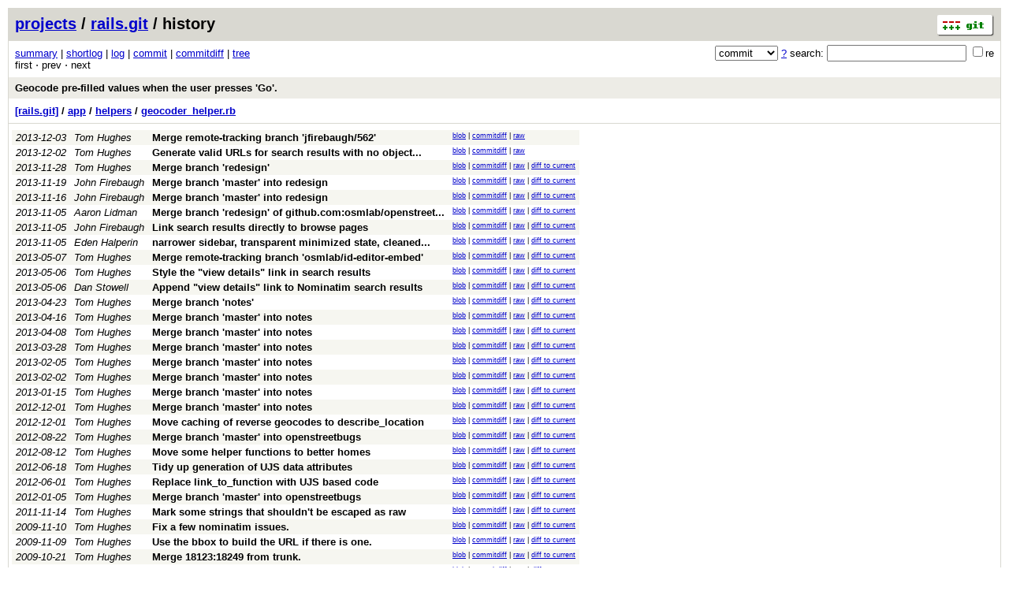

--- FILE ---
content_type: application/xhtml+xml; charset=utf-8
request_url: https://git.openstreetmap.org/rails.git/history/2dd89f2d0806b249287d19e63e4392e6d21a847b:/app/helpers/geocoder_helper.rb
body_size: 41554
content:
<?xml version="1.0" encoding="utf-8"?>
<!DOCTYPE html [
	<!ENTITY nbsp "&#xA0;">
	<!ENTITY sdot "&#x22C5;">
]>
<html xmlns="http://www.w3.org/1999/xhtml" xml:lang="en-US" lang="en-US">
<!-- git web interface version 2.39.5, (C) 2005-2006, Kay Sievers <kay.sievers@vrfy.org>, Christian Gierke -->
<!-- git core binaries version 2.39.5 -->
<head>
<meta name="generator" content="gitweb/2.39.5 git/2.39.5"/>
<meta name="robots" content="index, nofollow"/>
<title>git.openstreetmap.org Git - rails.git/history - app/helpers/geocoder_helper.rb</title>
<base href="https://git.openstreetmap.org" />
<link rel="stylesheet" type="text/css" href="/gitweb/static/gitweb.css"/>
<link rel="alternate" title="rails.git - history of app/helpers/geocoder_helper.rb - RSS feed" href="/rails.git/rss?f=app/helpers/geocoder_helper.rb" type="application/rss+xml" />
<link rel="alternate" title="rails.git - history of app/helpers/geocoder_helper.rb - RSS feed (no merges)" href="/rails.git/rss?f=app/helpers/geocoder_helper.rb;opt=--no-merges" type="application/rss+xml" />
<link rel="alternate" title="rails.git - history of app/helpers/geocoder_helper.rb - Atom feed" href="/rails.git/atom?f=app/helpers/geocoder_helper.rb" type="application/atom+xml" />
<link rel="alternate" title="rails.git - history of app/helpers/geocoder_helper.rb - Atom feed (no merges)" href="/rails.git/atom?f=app/helpers/geocoder_helper.rb;opt=--no-merges" type="application/atom+xml" />
<link rel="shortcut icon" href="/gitweb/static/git-favicon.png" type="image/png" />
</head>
<body>
<div class="page_header">
<a href="http://git-scm.com/" title="git homepage"><img alt="git" class="logo" height="27" src="/gitweb/static/git-logo.png" width="72" /></a><a href="/">projects</a> / <a href="/rails.git">rails.git</a> / history
</div>
<form method="get" action="/rails.git" enctype="multipart/form-data"><div class="search">
<input name="a" type="hidden" value="search" />
<input name="h" type="hidden" value="2dd89f2d0806b249287d19e63e4392e6d21a847b" />
<select name="st" >
<option selected="selected" value="commit">commit</option>
<option value="grep">grep</option>
<option value="author">author</option>
<option value="committer">committer</option>
<option value="pickaxe">pickaxe</option>
</select> <a href="/rails.git/search_help" title="search help">?</a> search:
<input type="text" name="s"  />
<span title="Extended regular expression"><label><input type="checkbox" name="sr" value="1" />re</label></span></div>
</form>
<div class="page_nav">
<a href="/rails.git">summary</a> | <a href="/rails.git/shortlog">shortlog</a> | <a href="/rails.git/log">log</a> | <a href="/rails.git/commit">commit</a> | <a href="/rails.git/commitdiff">commitdiff</a> | <a href="/rails.git/tree">tree</a><br/>
first &sdot; prev &sdot; next<br/>
</div>
<div class="header">
<a class="title" href="/rails.git/commit/2dd89f2d0806b249287d19e63e4392e6d21a847b">Geocode pre-filled values when the user presses &#39;Go&#39;.</a>
</div>
<div class="page_path"><a href="/rails.git/tree/2dd89f2d0806b249287d19e63e4392e6d21a847b" title="tree root">[rails.git]</a> / <a href="/rails.git/tree/2dd89f2d0806b249287d19e63e4392e6d21a847b:/app" title="app">app</a> / <a href="/rails.git/tree/2dd89f2d0806b249287d19e63e4392e6d21a847b:/app/helpers" title="app/helpers">helpers</a> / <a href="/rails.git/blob_plain/2dd89f2d0806b249287d19e63e4392e6d21a847b:/app/helpers/geocoder_helper.rb" title="app/helpers/geocoder_helper.rb">geocoder_helper.rb</a><br/></div>
<table class="history">
<tr class="dark">
<td title="12 years ago"><i>2013-12-03</i></td>
<td class="author"><a class="list" href="/rails.git/search?s=Tom+Hughes;st=author" title="Search for commits authored by Tom Hughes">Tom Hughes</a></td><td><a class="list subject" href="/rails.git/commit/691352136ab17e4a84394a5b80e758c8a1ce92a0">Merge remote-tracking branch &#39;jfirebaugh/562&#39;</a></td>
<td class="link"><a href="/rails.git/blob/691352136ab17e4a84394a5b80e758c8a1ce92a0:/app/helpers/geocoder_helper.rb">blob</a> | <a href="/rails.git/commitdiff/691352136ab17e4a84394a5b80e758c8a1ce92a0">commitdiff</a> | <a href="/rails.git/blob_plain/691352136ab17e4a84394a5b80e758c8a1ce92a0:/app/helpers/geocoder_helper.rb">raw</a></td>
</tr>
<tr class="light">
<td title="12 years ago"><i>2013-12-02</i></td>
<td class="author"><a class="list" href="/rails.git/search?s=Tom+Hughes;st=author" title="Search for commits authored by Tom Hughes">Tom Hughes</a></td><td><a class="list subject" href="/rails.git/commit/fc891d9caae886cedf864dce7e1ec7754bac6def" title="Generate valid URLs for search results with no object attached">Generate valid URLs for search results with no object... </a></td>
<td class="link"><a href="/rails.git/blob/fc891d9caae886cedf864dce7e1ec7754bac6def:/app/helpers/geocoder_helper.rb">blob</a> | <a href="/rails.git/commitdiff/fc891d9caae886cedf864dce7e1ec7754bac6def">commitdiff</a> | <a href="/rails.git/blob_plain/fc891d9caae886cedf864dce7e1ec7754bac6def:/app/helpers/geocoder_helper.rb">raw</a></td>
</tr>
<tr class="dark">
<td title="12 years ago"><i>2013-11-28</i></td>
<td class="author"><a class="list" href="/rails.git/search?s=Tom+Hughes;st=author" title="Search for commits authored by Tom Hughes">Tom Hughes</a></td><td><a class="list subject" href="/rails.git/commit/68a3df4d53c84508bf443058040379c3a18eb1a7">Merge branch &#39;redesign&#39;</a></td>
<td class="link"><a href="/rails.git/blob/68a3df4d53c84508bf443058040379c3a18eb1a7:/app/helpers/geocoder_helper.rb">blob</a> | <a href="/rails.git/commitdiff/68a3df4d53c84508bf443058040379c3a18eb1a7">commitdiff</a> | <a href="/rails.git/blob_plain/68a3df4d53c84508bf443058040379c3a18eb1a7:/app/helpers/geocoder_helper.rb">raw</a> | <a href="/rails.git/blobdiff/68a3df4d53c84508bf443058040379c3a18eb1a7..2dd89f2d0806b249287d19e63e4392e6d21a847b:/app/helpers/geocoder_helper.rb">diff to current</a></td>
</tr>
<tr class="light">
<td title="12 years ago"><i>2013-11-19</i></td>
<td class="author"><a class="list" href="/rails.git/search?s=John+Firebaugh;st=author" title="Search for commits authored by John Firebaugh">John Firebaugh</a></td><td><a class="list subject" href="/rails.git/commit/44629832dd0207d7b0f50b93f1d00b4373dd4d49">Merge branch &#39;master&#39; into redesign</a></td>
<td class="link"><a href="/rails.git/blob/44629832dd0207d7b0f50b93f1d00b4373dd4d49:/app/helpers/geocoder_helper.rb">blob</a> | <a href="/rails.git/commitdiff/44629832dd0207d7b0f50b93f1d00b4373dd4d49">commitdiff</a> | <a href="/rails.git/blob_plain/44629832dd0207d7b0f50b93f1d00b4373dd4d49:/app/helpers/geocoder_helper.rb">raw</a> | <a href="/rails.git/blobdiff/44629832dd0207d7b0f50b93f1d00b4373dd4d49..2dd89f2d0806b249287d19e63e4392e6d21a847b:/app/helpers/geocoder_helper.rb">diff to current</a></td>
</tr>
<tr class="dark">
<td title="12 years ago"><i>2013-11-16</i></td>
<td class="author"><a class="list" href="/rails.git/search?s=John+Firebaugh;st=author" title="Search for commits authored by John Firebaugh">John Firebaugh</a></td><td><a class="list subject" href="/rails.git/commit/2b4f8e92c969a5508b73ae7af45811a118fda6b1">Merge branch &#39;master&#39; into redesign</a></td>
<td class="link"><a href="/rails.git/blob/2b4f8e92c969a5508b73ae7af45811a118fda6b1:/app/helpers/geocoder_helper.rb">blob</a> | <a href="/rails.git/commitdiff/2b4f8e92c969a5508b73ae7af45811a118fda6b1">commitdiff</a> | <a href="/rails.git/blob_plain/2b4f8e92c969a5508b73ae7af45811a118fda6b1:/app/helpers/geocoder_helper.rb">raw</a> | <a href="/rails.git/blobdiff/2b4f8e92c969a5508b73ae7af45811a118fda6b1..2dd89f2d0806b249287d19e63e4392e6d21a847b:/app/helpers/geocoder_helper.rb">diff to current</a></td>
</tr>
<tr class="light">
<td title="12 years ago"><i>2013-11-05</i></td>
<td class="author"><a class="list" href="/rails.git/search?s=Aaron+Lidman;st=author" title="Search for commits authored by Aaron Lidman">Aaron Lidman</a></td><td><a class="list subject" href="/rails.git/commit/bc27347b8f8333b65962b8c00f76dc99a1095a8a" title="Merge branch 'redesign' of github.com:osmlab/openstreetmap-website into redesign">Merge branch &#39;redesign&#39; of github.com:osmlab/openstreet... </a></td>
<td class="link"><a href="/rails.git/blob/bc27347b8f8333b65962b8c00f76dc99a1095a8a:/app/helpers/geocoder_helper.rb">blob</a> | <a href="/rails.git/commitdiff/bc27347b8f8333b65962b8c00f76dc99a1095a8a">commitdiff</a> | <a href="/rails.git/blob_plain/bc27347b8f8333b65962b8c00f76dc99a1095a8a:/app/helpers/geocoder_helper.rb">raw</a> | <a href="/rails.git/blobdiff/bc27347b8f8333b65962b8c00f76dc99a1095a8a..2dd89f2d0806b249287d19e63e4392e6d21a847b:/app/helpers/geocoder_helper.rb">diff to current</a></td>
</tr>
<tr class="dark">
<td title="12 years ago"><i>2013-11-05</i></td>
<td class="author"><a class="list" href="/rails.git/search?s=John+Firebaugh;st=author" title="Search for commits authored by John Firebaugh">John Firebaugh</a></td><td><a class="list subject" href="/rails.git/commit/ee9642a28b5e412db8ffff940b3097dbefb458e6">Link search results directly to browse pages</a></td>
<td class="link"><a href="/rails.git/blob/ee9642a28b5e412db8ffff940b3097dbefb458e6:/app/helpers/geocoder_helper.rb">blob</a> | <a href="/rails.git/commitdiff/ee9642a28b5e412db8ffff940b3097dbefb458e6">commitdiff</a> | <a href="/rails.git/blob_plain/ee9642a28b5e412db8ffff940b3097dbefb458e6:/app/helpers/geocoder_helper.rb">raw</a> | <a href="/rails.git/blobdiff/ee9642a28b5e412db8ffff940b3097dbefb458e6..2dd89f2d0806b249287d19e63e4392e6d21a847b:/app/helpers/geocoder_helper.rb">diff to current</a></td>
</tr>
<tr class="light">
<td title="12 years ago"><i>2013-11-05</i></td>
<td class="author"><a class="list" href="/rails.git/search?s=Eden+Halperin;st=author" title="Search for commits authored by Eden Halperin">Eden Halperin</a></td><td><a class="list subject" href="/rails.git/commit/080236a2422c343842ad549c144108b7c51dff84" title="narrower sidebar, transparent minimized state, cleaned up search results">narrower sidebar, transparent minimized state, cleaned... </a></td>
<td class="link"><a href="/rails.git/blob/080236a2422c343842ad549c144108b7c51dff84:/app/helpers/geocoder_helper.rb">blob</a> | <a href="/rails.git/commitdiff/080236a2422c343842ad549c144108b7c51dff84">commitdiff</a> | <a href="/rails.git/blob_plain/080236a2422c343842ad549c144108b7c51dff84:/app/helpers/geocoder_helper.rb">raw</a> | <a href="/rails.git/blobdiff/080236a2422c343842ad549c144108b7c51dff84..2dd89f2d0806b249287d19e63e4392e6d21a847b:/app/helpers/geocoder_helper.rb">diff to current</a></td>
</tr>
<tr class="dark">
<td title="12 years ago"><i>2013-05-07</i></td>
<td class="author"><a class="list" href="/rails.git/search?s=Tom+Hughes;st=author" title="Search for commits authored by Tom Hughes">Tom Hughes</a></td><td><a class="list subject" href="/rails.git/commit/1779347849622ade2abf4926a2db867d69f72033">Merge remote-tracking branch &#39;osmlab/id-editor-embed&#39;</a></td>
<td class="link"><a href="/rails.git/blob/1779347849622ade2abf4926a2db867d69f72033:/app/helpers/geocoder_helper.rb">blob</a> | <a href="/rails.git/commitdiff/1779347849622ade2abf4926a2db867d69f72033">commitdiff</a> | <a href="/rails.git/blob_plain/1779347849622ade2abf4926a2db867d69f72033:/app/helpers/geocoder_helper.rb">raw</a> | <a href="/rails.git/blobdiff/1779347849622ade2abf4926a2db867d69f72033..2dd89f2d0806b249287d19e63e4392e6d21a847b:/app/helpers/geocoder_helper.rb">diff to current</a></td>
</tr>
<tr class="light">
<td title="12 years ago"><i>2013-05-06</i></td>
<td class="author"><a class="list" href="/rails.git/search?s=Tom+Hughes;st=author" title="Search for commits authored by Tom Hughes">Tom Hughes</a></td><td><a class="list subject" href="/rails.git/commit/8bb7cdb75a050a436c4669b813e21a4594a16d72">Style the &quot;view details&quot; link in search results</a></td>
<td class="link"><a href="/rails.git/blob/8bb7cdb75a050a436c4669b813e21a4594a16d72:/app/helpers/geocoder_helper.rb">blob</a> | <a href="/rails.git/commitdiff/8bb7cdb75a050a436c4669b813e21a4594a16d72">commitdiff</a> | <a href="/rails.git/blob_plain/8bb7cdb75a050a436c4669b813e21a4594a16d72:/app/helpers/geocoder_helper.rb">raw</a> | <a href="/rails.git/blobdiff/8bb7cdb75a050a436c4669b813e21a4594a16d72..2dd89f2d0806b249287d19e63e4392e6d21a847b:/app/helpers/geocoder_helper.rb">diff to current</a></td>
</tr>
<tr class="dark">
<td title="12 years ago"><i>2013-05-06</i></td>
<td class="author"><a class="list" href="/rails.git/search?s=Dan+Stowell;st=author" title="Search for commits authored by Dan Stowell">Dan Stowell</a></td><td><a class="list subject" href="/rails.git/commit/887f456209e1ed26016acaed51a8ffd1f6593f91">Append &quot;view details&quot; link to Nominatim search results</a></td>
<td class="link"><a href="/rails.git/blob/887f456209e1ed26016acaed51a8ffd1f6593f91:/app/helpers/geocoder_helper.rb">blob</a> | <a href="/rails.git/commitdiff/887f456209e1ed26016acaed51a8ffd1f6593f91">commitdiff</a> | <a href="/rails.git/blob_plain/887f456209e1ed26016acaed51a8ffd1f6593f91:/app/helpers/geocoder_helper.rb">raw</a> | <a href="/rails.git/blobdiff/887f456209e1ed26016acaed51a8ffd1f6593f91..2dd89f2d0806b249287d19e63e4392e6d21a847b:/app/helpers/geocoder_helper.rb">diff to current</a></td>
</tr>
<tr class="light">
<td title="12 years ago"><i>2013-04-23</i></td>
<td class="author"><a class="list" href="/rails.git/search?s=Tom+Hughes;st=author" title="Search for commits authored by Tom Hughes">Tom Hughes</a></td><td><a class="list subject" href="/rails.git/commit/0c8ad2f86edefed72052b402742cadedb0d674d9">Merge branch &#39;notes&#39;</a></td>
<td class="link"><a href="/rails.git/blob/0c8ad2f86edefed72052b402742cadedb0d674d9:/app/helpers/geocoder_helper.rb">blob</a> | <a href="/rails.git/commitdiff/0c8ad2f86edefed72052b402742cadedb0d674d9">commitdiff</a> | <a href="/rails.git/blob_plain/0c8ad2f86edefed72052b402742cadedb0d674d9:/app/helpers/geocoder_helper.rb">raw</a> | <a href="/rails.git/blobdiff/0c8ad2f86edefed72052b402742cadedb0d674d9..2dd89f2d0806b249287d19e63e4392e6d21a847b:/app/helpers/geocoder_helper.rb">diff to current</a></td>
</tr>
<tr class="dark">
<td title="12 years ago"><i>2013-04-16</i></td>
<td class="author"><a class="list" href="/rails.git/search?s=Tom+Hughes;st=author" title="Search for commits authored by Tom Hughes">Tom Hughes</a></td><td><a class="list subject" href="/rails.git/commit/52611a5bfa69165179bd871b925b5f8b14942e2e">Merge branch &#39;master&#39; into notes</a></td>
<td class="link"><a href="/rails.git/blob/52611a5bfa69165179bd871b925b5f8b14942e2e:/app/helpers/geocoder_helper.rb">blob</a> | <a href="/rails.git/commitdiff/52611a5bfa69165179bd871b925b5f8b14942e2e">commitdiff</a> | <a href="/rails.git/blob_plain/52611a5bfa69165179bd871b925b5f8b14942e2e:/app/helpers/geocoder_helper.rb">raw</a> | <a href="/rails.git/blobdiff/52611a5bfa69165179bd871b925b5f8b14942e2e..2dd89f2d0806b249287d19e63e4392e6d21a847b:/app/helpers/geocoder_helper.rb">diff to current</a></td>
</tr>
<tr class="light">
<td title="12 years ago"><i>2013-04-08</i></td>
<td class="author"><a class="list" href="/rails.git/search?s=Tom+Hughes;st=author" title="Search for commits authored by Tom Hughes">Tom Hughes</a></td><td><a class="list subject" href="/rails.git/commit/7f598ab412674ce5a78da98c54aa2fe2e4a05792">Merge branch &#39;master&#39; into notes</a></td>
<td class="link"><a href="/rails.git/blob/7f598ab412674ce5a78da98c54aa2fe2e4a05792:/app/helpers/geocoder_helper.rb">blob</a> | <a href="/rails.git/commitdiff/7f598ab412674ce5a78da98c54aa2fe2e4a05792">commitdiff</a> | <a href="/rails.git/blob_plain/7f598ab412674ce5a78da98c54aa2fe2e4a05792:/app/helpers/geocoder_helper.rb">raw</a> | <a href="/rails.git/blobdiff/7f598ab412674ce5a78da98c54aa2fe2e4a05792..2dd89f2d0806b249287d19e63e4392e6d21a847b:/app/helpers/geocoder_helper.rb">diff to current</a></td>
</tr>
<tr class="dark">
<td title="12 years ago"><i>2013-03-28</i></td>
<td class="author"><a class="list" href="/rails.git/search?s=Tom+Hughes;st=author" title="Search for commits authored by Tom Hughes">Tom Hughes</a></td><td><a class="list subject" href="/rails.git/commit/898cc828dd1f1167f85abbf35c8e3f0ed640ac1e">Merge branch &#39;master&#39; into notes</a></td>
<td class="link"><a href="/rails.git/blob/898cc828dd1f1167f85abbf35c8e3f0ed640ac1e:/app/helpers/geocoder_helper.rb">blob</a> | <a href="/rails.git/commitdiff/898cc828dd1f1167f85abbf35c8e3f0ed640ac1e">commitdiff</a> | <a href="/rails.git/blob_plain/898cc828dd1f1167f85abbf35c8e3f0ed640ac1e:/app/helpers/geocoder_helper.rb">raw</a> | <a href="/rails.git/blobdiff/898cc828dd1f1167f85abbf35c8e3f0ed640ac1e..2dd89f2d0806b249287d19e63e4392e6d21a847b:/app/helpers/geocoder_helper.rb">diff to current</a></td>
</tr>
<tr class="light">
<td title="12 years ago"><i>2013-02-05</i></td>
<td class="author"><a class="list" href="/rails.git/search?s=Tom+Hughes;st=author" title="Search for commits authored by Tom Hughes">Tom Hughes</a></td><td><a class="list subject" href="/rails.git/commit/8090e086daad67eac711ad6fd6a5eba6f28d44fd">Merge branch &#39;master&#39; into notes</a></td>
<td class="link"><a href="/rails.git/blob/8090e086daad67eac711ad6fd6a5eba6f28d44fd:/app/helpers/geocoder_helper.rb">blob</a> | <a href="/rails.git/commitdiff/8090e086daad67eac711ad6fd6a5eba6f28d44fd">commitdiff</a> | <a href="/rails.git/blob_plain/8090e086daad67eac711ad6fd6a5eba6f28d44fd:/app/helpers/geocoder_helper.rb">raw</a> | <a href="/rails.git/blobdiff/8090e086daad67eac711ad6fd6a5eba6f28d44fd..2dd89f2d0806b249287d19e63e4392e6d21a847b:/app/helpers/geocoder_helper.rb">diff to current</a></td>
</tr>
<tr class="dark">
<td title="12 years ago"><i>2013-02-02</i></td>
<td class="author"><a class="list" href="/rails.git/search?s=Tom+Hughes;st=author" title="Search for commits authored by Tom Hughes">Tom Hughes</a></td><td><a class="list subject" href="/rails.git/commit/56db9ca2b7e2475cd8025630049fb4a4b824f2d9">Merge branch &#39;master&#39; into notes</a></td>
<td class="link"><a href="/rails.git/blob/56db9ca2b7e2475cd8025630049fb4a4b824f2d9:/app/helpers/geocoder_helper.rb">blob</a> | <a href="/rails.git/commitdiff/56db9ca2b7e2475cd8025630049fb4a4b824f2d9">commitdiff</a> | <a href="/rails.git/blob_plain/56db9ca2b7e2475cd8025630049fb4a4b824f2d9:/app/helpers/geocoder_helper.rb">raw</a> | <a href="/rails.git/blobdiff/56db9ca2b7e2475cd8025630049fb4a4b824f2d9..2dd89f2d0806b249287d19e63e4392e6d21a847b:/app/helpers/geocoder_helper.rb">diff to current</a></td>
</tr>
<tr class="light">
<td title="13 years ago"><i>2013-01-15</i></td>
<td class="author"><a class="list" href="/rails.git/search?s=Tom+Hughes;st=author" title="Search for commits authored by Tom Hughes">Tom Hughes</a></td><td><a class="list subject" href="/rails.git/commit/3d7eb387a7c3573f1a1d17df00adcaa1fb9b9fa5">Merge branch &#39;master&#39; into notes</a></td>
<td class="link"><a href="/rails.git/blob/3d7eb387a7c3573f1a1d17df00adcaa1fb9b9fa5:/app/helpers/geocoder_helper.rb">blob</a> | <a href="/rails.git/commitdiff/3d7eb387a7c3573f1a1d17df00adcaa1fb9b9fa5">commitdiff</a> | <a href="/rails.git/blob_plain/3d7eb387a7c3573f1a1d17df00adcaa1fb9b9fa5:/app/helpers/geocoder_helper.rb">raw</a> | <a href="/rails.git/blobdiff/3d7eb387a7c3573f1a1d17df00adcaa1fb9b9fa5..2dd89f2d0806b249287d19e63e4392e6d21a847b:/app/helpers/geocoder_helper.rb">diff to current</a></td>
</tr>
<tr class="dark">
<td title="13 years ago"><i>2012-12-01</i></td>
<td class="author"><a class="list" href="/rails.git/search?s=Tom+Hughes;st=author" title="Search for commits authored by Tom Hughes">Tom Hughes</a></td><td><a class="list subject" href="/rails.git/commit/78f608b114c05f1147936a57b930831e28000c1a">Merge branch &#39;master&#39; into notes</a></td>
<td class="link"><a href="/rails.git/blob/78f608b114c05f1147936a57b930831e28000c1a:/app/helpers/geocoder_helper.rb">blob</a> | <a href="/rails.git/commitdiff/78f608b114c05f1147936a57b930831e28000c1a">commitdiff</a> | <a href="/rails.git/blob_plain/78f608b114c05f1147936a57b930831e28000c1a:/app/helpers/geocoder_helper.rb">raw</a> | <a href="/rails.git/blobdiff/78f608b114c05f1147936a57b930831e28000c1a..2dd89f2d0806b249287d19e63e4392e6d21a847b:/app/helpers/geocoder_helper.rb">diff to current</a></td>
</tr>
<tr class="light">
<td title="13 years ago"><i>2012-12-01</i></td>
<td class="author"><a class="list" href="/rails.git/search?s=Tom+Hughes;st=author" title="Search for commits authored by Tom Hughes">Tom Hughes</a></td><td><a class="list subject" href="/rails.git/commit/5fe5777a58751e3626f645d57dafb0dd854586ec">Move caching of reverse geocodes to describe_location</a></td>
<td class="link"><a href="/rails.git/blob/5fe5777a58751e3626f645d57dafb0dd854586ec:/app/helpers/geocoder_helper.rb">blob</a> | <a href="/rails.git/commitdiff/5fe5777a58751e3626f645d57dafb0dd854586ec">commitdiff</a> | <a href="/rails.git/blob_plain/5fe5777a58751e3626f645d57dafb0dd854586ec:/app/helpers/geocoder_helper.rb">raw</a> | <a href="/rails.git/blobdiff/5fe5777a58751e3626f645d57dafb0dd854586ec..2dd89f2d0806b249287d19e63e4392e6d21a847b:/app/helpers/geocoder_helper.rb">diff to current</a></td>
</tr>
<tr class="dark">
<td title="13 years ago"><i>2012-08-22</i></td>
<td class="author"><a class="list" href="/rails.git/search?s=Tom+Hughes;st=author" title="Search for commits authored by Tom Hughes">Tom Hughes</a></td><td><a class="list subject" href="/rails.git/commit/0d3a9ed9cb47ce3b89ea9eaffbb589f9a9ff6d22">Merge branch &#39;master&#39; into openstreetbugs</a></td>
<td class="link"><a href="/rails.git/blob/0d3a9ed9cb47ce3b89ea9eaffbb589f9a9ff6d22:/app/helpers/geocoder_helper.rb">blob</a> | <a href="/rails.git/commitdiff/0d3a9ed9cb47ce3b89ea9eaffbb589f9a9ff6d22">commitdiff</a> | <a href="/rails.git/blob_plain/0d3a9ed9cb47ce3b89ea9eaffbb589f9a9ff6d22:/app/helpers/geocoder_helper.rb">raw</a> | <a href="/rails.git/blobdiff/0d3a9ed9cb47ce3b89ea9eaffbb589f9a9ff6d22..2dd89f2d0806b249287d19e63e4392e6d21a847b:/app/helpers/geocoder_helper.rb">diff to current</a></td>
</tr>
<tr class="light">
<td title="13 years ago"><i>2012-08-12</i></td>
<td class="author"><a class="list" href="/rails.git/search?s=Tom+Hughes;st=author" title="Search for commits authored by Tom Hughes">Tom Hughes</a></td><td><a class="list subject" href="/rails.git/commit/fe8d5c05731841436657b0bef359575fc4b2fe51">Move some helper functions to better homes</a></td>
<td class="link"><a href="/rails.git/blob/fe8d5c05731841436657b0bef359575fc4b2fe51:/app/helpers/geocoder_helper.rb">blob</a> | <a href="/rails.git/commitdiff/fe8d5c05731841436657b0bef359575fc4b2fe51">commitdiff</a> | <a href="/rails.git/blob_plain/fe8d5c05731841436657b0bef359575fc4b2fe51:/app/helpers/geocoder_helper.rb">raw</a> | <a href="/rails.git/blobdiff/fe8d5c05731841436657b0bef359575fc4b2fe51..2dd89f2d0806b249287d19e63e4392e6d21a847b:/app/helpers/geocoder_helper.rb">diff to current</a></td>
</tr>
<tr class="dark">
<td title="13 years ago"><i>2012-06-18</i></td>
<td class="author"><a class="list" href="/rails.git/search?s=Tom+Hughes;st=author" title="Search for commits authored by Tom Hughes">Tom Hughes</a></td><td><a class="list subject" href="/rails.git/commit/344c5534ee328243ce8f5787e0ef6c3dcbf87b15">Tidy up generation of UJS data attributes</a></td>
<td class="link"><a href="/rails.git/blob/344c5534ee328243ce8f5787e0ef6c3dcbf87b15:/app/helpers/geocoder_helper.rb">blob</a> | <a href="/rails.git/commitdiff/344c5534ee328243ce8f5787e0ef6c3dcbf87b15">commitdiff</a> | <a href="/rails.git/blob_plain/344c5534ee328243ce8f5787e0ef6c3dcbf87b15:/app/helpers/geocoder_helper.rb">raw</a> | <a href="/rails.git/blobdiff/344c5534ee328243ce8f5787e0ef6c3dcbf87b15..2dd89f2d0806b249287d19e63e4392e6d21a847b:/app/helpers/geocoder_helper.rb">diff to current</a></td>
</tr>
<tr class="light">
<td title="13 years ago"><i>2012-06-01</i></td>
<td class="author"><a class="list" href="/rails.git/search?s=Tom+Hughes;st=author" title="Search for commits authored by Tom Hughes">Tom Hughes</a></td><td><a class="list subject" href="/rails.git/commit/490226ad6d28cf9eff1fc78c7c69bef750321614">Replace link_to_function with UJS based code</a></td>
<td class="link"><a href="/rails.git/blob/490226ad6d28cf9eff1fc78c7c69bef750321614:/app/helpers/geocoder_helper.rb">blob</a> | <a href="/rails.git/commitdiff/490226ad6d28cf9eff1fc78c7c69bef750321614">commitdiff</a> | <a href="/rails.git/blob_plain/490226ad6d28cf9eff1fc78c7c69bef750321614:/app/helpers/geocoder_helper.rb">raw</a> | <a href="/rails.git/blobdiff/490226ad6d28cf9eff1fc78c7c69bef750321614..2dd89f2d0806b249287d19e63e4392e6d21a847b:/app/helpers/geocoder_helper.rb">diff to current</a></td>
</tr>
<tr class="dark">
<td title="14 years ago"><i>2012-01-05</i></td>
<td class="author"><a class="list" href="/rails.git/search?s=Tom+Hughes;st=author" title="Search for commits authored by Tom Hughes">Tom Hughes</a></td><td><a class="list subject" href="/rails.git/commit/52e5fa6ad78f375cec5a207a123a4aa3939c8ddf">Merge branch &#39;master&#39; into openstreetbugs</a></td>
<td class="link"><a href="/rails.git/blob/52e5fa6ad78f375cec5a207a123a4aa3939c8ddf:/app/helpers/geocoder_helper.rb">blob</a> | <a href="/rails.git/commitdiff/52e5fa6ad78f375cec5a207a123a4aa3939c8ddf">commitdiff</a> | <a href="/rails.git/blob_plain/52e5fa6ad78f375cec5a207a123a4aa3939c8ddf:/app/helpers/geocoder_helper.rb">raw</a> | <a href="/rails.git/blobdiff/52e5fa6ad78f375cec5a207a123a4aa3939c8ddf..2dd89f2d0806b249287d19e63e4392e6d21a847b:/app/helpers/geocoder_helper.rb">diff to current</a></td>
</tr>
<tr class="light">
<td title="14 years ago"><i>2011-11-14</i></td>
<td class="author"><a class="list" href="/rails.git/search?s=Tom+Hughes;st=author" title="Search for commits authored by Tom Hughes">Tom Hughes</a></td><td><a class="list subject" href="/rails.git/commit/22594361d5abd2a6ee18e290058d9d39d7d761ec">Mark some strings that shouldn&#39;t be escaped as raw</a></td>
<td class="link"><a href="/rails.git/blob/22594361d5abd2a6ee18e290058d9d39d7d761ec:/app/helpers/geocoder_helper.rb">blob</a> | <a href="/rails.git/commitdiff/22594361d5abd2a6ee18e290058d9d39d7d761ec">commitdiff</a> | <a href="/rails.git/blob_plain/22594361d5abd2a6ee18e290058d9d39d7d761ec:/app/helpers/geocoder_helper.rb">raw</a> | <a href="/rails.git/blobdiff/22594361d5abd2a6ee18e290058d9d39d7d761ec..2dd89f2d0806b249287d19e63e4392e6d21a847b:/app/helpers/geocoder_helper.rb">diff to current</a></td>
</tr>
<tr class="dark">
<td title="16 years ago"><i>2009-11-10</i></td>
<td class="author"><a class="list" href="/rails.git/search?s=Tom+Hughes;st=author" title="Search for commits authored by Tom Hughes">Tom Hughes</a></td><td><a class="list subject" href="/rails.git/commit/7dd06b4f88ff97c6942210b89cea9f96a39feaca">Fix a few nominatim issues.</a></td>
<td class="link"><a href="/rails.git/blob/7dd06b4f88ff97c6942210b89cea9f96a39feaca:/app/helpers/geocoder_helper.rb">blob</a> | <a href="/rails.git/commitdiff/7dd06b4f88ff97c6942210b89cea9f96a39feaca">commitdiff</a> | <a href="/rails.git/blob_plain/7dd06b4f88ff97c6942210b89cea9f96a39feaca:/app/helpers/geocoder_helper.rb">raw</a> | <a href="/rails.git/blobdiff/7dd06b4f88ff97c6942210b89cea9f96a39feaca..2dd89f2d0806b249287d19e63e4392e6d21a847b:/app/helpers/geocoder_helper.rb">diff to current</a></td>
</tr>
<tr class="light">
<td title="16 years ago"><i>2009-11-09</i></td>
<td class="author"><a class="list" href="/rails.git/search?s=Tom+Hughes;st=author" title="Search for commits authored by Tom Hughes">Tom Hughes</a></td><td><a class="list subject" href="/rails.git/commit/daf8c801614f0bcc538ab76c16e6d23bcbdec77a">Use the bbox to build the URL if there is one.</a></td>
<td class="link"><a href="/rails.git/blob/daf8c801614f0bcc538ab76c16e6d23bcbdec77a:/app/helpers/geocoder_helper.rb">blob</a> | <a href="/rails.git/commitdiff/daf8c801614f0bcc538ab76c16e6d23bcbdec77a">commitdiff</a> | <a href="/rails.git/blob_plain/daf8c801614f0bcc538ab76c16e6d23bcbdec77a:/app/helpers/geocoder_helper.rb">raw</a> | <a href="/rails.git/blobdiff/daf8c801614f0bcc538ab76c16e6d23bcbdec77a..2dd89f2d0806b249287d19e63e4392e6d21a847b:/app/helpers/geocoder_helper.rb">diff to current</a></td>
</tr>
<tr class="dark">
<td title="16 years ago"><i>2009-10-21</i></td>
<td class="author"><a class="list" href="/rails.git/search?s=Tom+Hughes;st=author" title="Search for commits authored by Tom Hughes">Tom Hughes</a></td><td><a class="list subject" href="/rails.git/commit/0166abe88a2c082500f208d6f6be1343e6d0bedd">Merge 18123:18249 from trunk.</a></td>
<td class="link"><a href="/rails.git/blob/0166abe88a2c082500f208d6f6be1343e6d0bedd:/app/helpers/geocoder_helper.rb">blob</a> | <a href="/rails.git/commitdiff/0166abe88a2c082500f208d6f6be1343e6d0bedd">commitdiff</a> | <a href="/rails.git/blob_plain/0166abe88a2c082500f208d6f6be1343e6d0bedd:/app/helpers/geocoder_helper.rb">raw</a> | <a href="/rails.git/blobdiff/0166abe88a2c082500f208d6f6be1343e6d0bedd..2dd89f2d0806b249287d19e63e4392e6d21a847b:/app/helpers/geocoder_helper.rb">diff to current</a></td>
</tr>
<tr class="light">
<td title="16 years ago"><i>2009-10-15</i></td>
<td class="author"><a class="list" href="/rails.git/search?s=Tom+Hughes;st=author" title="Search for commits authored by Tom Hughes">Tom Hughes</a></td><td><a class="list subject" href="/rails.git/commit/17e07539629ee8a1fdb5bebbb4c287720905066e" title="Use bounding box information to zoom to search results when possible.">Use bounding box information to zoom to search results... </a></td>
<td class="link"><a href="/rails.git/blob/17e07539629ee8a1fdb5bebbb4c287720905066e:/app/helpers/geocoder_helper.rb">blob</a> | <a href="/rails.git/commitdiff/17e07539629ee8a1fdb5bebbb4c287720905066e">commitdiff</a> | <a href="/rails.git/blob_plain/17e07539629ee8a1fdb5bebbb4c287720905066e:/app/helpers/geocoder_helper.rb">raw</a> | <a href="/rails.git/blobdiff/17e07539629ee8a1fdb5bebbb4c287720905066e..2dd89f2d0806b249287d19e63e4392e6d21a847b:/app/helpers/geocoder_helper.rb">diff to current</a></td>
</tr>
<tr class="dark">
<td title="16 years ago"><i>2009-10-13</i></td>
<td class="author"><a class="list" href="/rails.git/search?s=Tom+Hughes;st=author" title="Search for commits authored by Tom Hughes">Tom Hughes</a></td><td><a class="list subject" href="/rails.git/commit/3244635aa11878135a014cf2c9ec9177f8e9d0ba">Merge 17130 from trunk.</a></td>
<td class="link"><a href="/rails.git/blob/3244635aa11878135a014cf2c9ec9177f8e9d0ba:/app/helpers/geocoder_helper.rb">blob</a> | <a href="/rails.git/commitdiff/3244635aa11878135a014cf2c9ec9177f8e9d0ba">commitdiff</a> | <a href="/rails.git/blob_plain/3244635aa11878135a014cf2c9ec9177f8e9d0ba:/app/helpers/geocoder_helper.rb">raw</a> | <a href="/rails.git/blobdiff/3244635aa11878135a014cf2c9ec9177f8e9d0ba..2dd89f2d0806b249287d19e63e4392e6d21a847b:/app/helpers/geocoder_helper.rb">diff to current</a></td>
</tr>
<tr class="light">
<td title="16 years ago"><i>2009-10-13</i></td>
<td class="author"><a class="list" href="/rails.git/search?s=Tom+Hughes;st=author" title="Search for commits authored by Tom Hughes">Tom Hughes</a></td><td><a class="list subject" href="/rails.git/commit/eb0f9ff63d5ad5d91ea941420e094dd2980df094">Merged 17073:17076 from trunk.</a></td>
<td class="link"><a href="/rails.git/blob/eb0f9ff63d5ad5d91ea941420e094dd2980df094:/app/helpers/geocoder_helper.rb">blob</a> | <a href="/rails.git/commitdiff/eb0f9ff63d5ad5d91ea941420e094dd2980df094">commitdiff</a> | <a href="/rails.git/blob_plain/eb0f9ff63d5ad5d91ea941420e094dd2980df094:/app/helpers/geocoder_helper.rb">raw</a> | <a href="/rails.git/blobdiff/eb0f9ff63d5ad5d91ea941420e094dd2980df094..2dd89f2d0806b249287d19e63e4392e6d21a847b:/app/helpers/geocoder_helper.rb">diff to current</a></td>
</tr>
<tr class="dark">
<td title="16 years ago"><i>2009-10-13</i></td>
<td class="author"><a class="list" href="/rails.git/search?s=Tom+Hughes;st=author" title="Search for commits authored by Tom Hughes">Tom Hughes</a></td><td><a class="list subject" href="/rails.git/commit/7b384f03ab1d34fd3ebcc5ae3add25b3b5591e2e">Merged 17047 from trunk.</a></td>
<td class="link"><a href="/rails.git/blob/7b384f03ab1d34fd3ebcc5ae3add25b3b5591e2e:/app/helpers/geocoder_helper.rb">blob</a> | <a href="/rails.git/commitdiff/7b384f03ab1d34fd3ebcc5ae3add25b3b5591e2e">commitdiff</a> | <a href="/rails.git/blob_plain/7b384f03ab1d34fd3ebcc5ae3add25b3b5591e2e:/app/helpers/geocoder_helper.rb">raw</a> | <a href="/rails.git/blobdiff/7b384f03ab1d34fd3ebcc5ae3add25b3b5591e2e..2dd89f2d0806b249287d19e63e4392e6d21a847b:/app/helpers/geocoder_helper.rb">diff to current</a></td>
</tr>
<tr class="light">
<td title="16 years ago"><i>2009-10-13</i></td>
<td class="author"><a class="list" href="/rails.git/search?s=Tom+Hughes;st=author" title="Search for commits authored by Tom Hughes">Tom Hughes</a></td><td><a class="list subject" href="/rails.git/commit/20a861392e1ee7970da5d95b546aa8551faaf27b">Merge 17067 from trunk.</a></td>
<td class="link"><a href="/rails.git/blob/20a861392e1ee7970da5d95b546aa8551faaf27b:/app/helpers/geocoder_helper.rb">blob</a> | <a href="/rails.git/commitdiff/20a861392e1ee7970da5d95b546aa8551faaf27b">commitdiff</a> | <a href="/rails.git/blob_plain/20a861392e1ee7970da5d95b546aa8551faaf27b:/app/helpers/geocoder_helper.rb">raw</a> | <a href="/rails.git/blobdiff/20a861392e1ee7970da5d95b546aa8551faaf27b..2dd89f2d0806b249287d19e63e4392e6d21a847b:/app/helpers/geocoder_helper.rb">diff to current</a></td>
</tr>
<tr class="dark">
<td title="16 years ago"><i>2009-10-13</i></td>
<td class="author"><a class="list" href="/rails.git/search?s=Tom+Hughes;st=author" title="Search for commits authored by Tom Hughes">Tom Hughes</a></td><td><a class="list subject" href="/rails.git/commit/ef40b61ff40881966ae4280cfdcb9f92965e9d10">Merged 17256:18123 from trunk.</a></td>
<td class="link"><a href="/rails.git/blob/ef40b61ff40881966ae4280cfdcb9f92965e9d10:/app/helpers/geocoder_helper.rb">blob</a> | <a href="/rails.git/commitdiff/ef40b61ff40881966ae4280cfdcb9f92965e9d10">commitdiff</a> | <a href="/rails.git/blob_plain/ef40b61ff40881966ae4280cfdcb9f92965e9d10:/app/helpers/geocoder_helper.rb">raw</a> | <a href="/rails.git/blobdiff/ef40b61ff40881966ae4280cfdcb9f92965e9d10..2dd89f2d0806b249287d19e63e4392e6d21a847b:/app/helpers/geocoder_helper.rb">diff to current</a></td>
</tr>
<tr class="light">
<td title="16 years ago"><i>2009-09-29</i></td>
<td class="author"><a class="list" href="/rails.git/search?s=Andy+Allan;st=author" title="Search for commits authored by Andy Allan">Andy Allan</a></td><td><a class="list subject" href="/rails.git/commit/5d07b6d76c9488334608d3db57c5bc79bb6d177d" title="Merge r17285 from the oauth branch - allow flash access to set headers, even when... ">Merge r17285 from the oauth branch - allow flash access... </a></td>
<td class="link"><a href="/rails.git/blob/5d07b6d76c9488334608d3db57c5bc79bb6d177d:/app/helpers/geocoder_helper.rb">blob</a> | <a href="/rails.git/commitdiff/5d07b6d76c9488334608d3db57c5bc79bb6d177d">commitdiff</a> | <a href="/rails.git/blob_plain/5d07b6d76c9488334608d3db57c5bc79bb6d177d:/app/helpers/geocoder_helper.rb">raw</a> | <a href="/rails.git/blobdiff/5d07b6d76c9488334608d3db57c5bc79bb6d177d..2dd89f2d0806b249287d19e63e4392e6d21a847b:/app/helpers/geocoder_helper.rb">diff to current</a></td>
</tr>
<tr class="dark">
<td title="16 years ago"><i>2009-09-22</i></td>
<td class="author"><a class="list" href="/rails.git/search?s=Tom+Hughes;st=author" title="Search for commits authored by Tom Hughes">Tom Hughes</a></td><td><a class="list subject" href="/rails.git/commit/fc5261ece50ec10db67fbc0a2a4f975a395c6714">Remove remaining trailing spaces from translations.</a></td>
<td class="link"><a href="/rails.git/blob/fc5261ece50ec10db67fbc0a2a4f975a395c6714:/app/helpers/geocoder_helper.rb">blob</a> | <a href="/rails.git/commitdiff/fc5261ece50ec10db67fbc0a2a4f975a395c6714">commitdiff</a> | <a href="/rails.git/blob_plain/fc5261ece50ec10db67fbc0a2a4f975a395c6714:/app/helpers/geocoder_helper.rb">raw</a> | <a href="/rails.git/blobdiff/fc5261ece50ec10db67fbc0a2a4f975a395c6714..2dd89f2d0806b249287d19e63e4392e6d21a847b:/app/helpers/geocoder_helper.rb">diff to current</a></td>
</tr>
<tr class="light">
<td title="18 years ago"><i>2007-09-20</i></td>
<td class="author"><a class="list" href="/rails.git/search?s=Gabriel+Ebner;st=author" title="Search for commits authored by Gabriel Ebner">Gabriel Ebner</a></td><td><a class="list subject" href="/rails.git/commit/cfbdd3f7e1c688e2c875ded9fd847fcc1c3a4caf">Merge rails_port as of r4613 &amp; fix tests.</a></td>
<td class="link"><a href="/rails.git/blob/cfbdd3f7e1c688e2c875ded9fd847fcc1c3a4caf:/app/helpers/geocoder_helper.rb">blob</a> | <a href="/rails.git/commitdiff/cfbdd3f7e1c688e2c875ded9fd847fcc1c3a4caf">commitdiff</a> | <a href="/rails.git/blob_plain/cfbdd3f7e1c688e2c875ded9fd847fcc1c3a4caf:/app/helpers/geocoder_helper.rb">raw</a> | <a href="/rails.git/blobdiff/cfbdd3f7e1c688e2c875ded9fd847fcc1c3a4caf..2dd89f2d0806b249287d19e63e4392e6d21a847b:/app/helpers/geocoder_helper.rb">diff to current</a></td>
</tr>
<tr class="dark">
<td title="18 years ago"><i>2007-08-29</i></td>
<td class="author"><a class="list" href="/rails.git/search?s=Tom+Hughes;st=author" title="Search for commits authored by Tom Hughes">Tom Hughes</a></td><td><a class="list subject" href="/rails.git/commit/e583ead8f8da3d730e1edf8f14db0d3cb0fb7eac">Make the search URLs include a marker.</a></td>
<td class="link"><a href="/rails.git/blob/e583ead8f8da3d730e1edf8f14db0d3cb0fb7eac:/app/helpers/geocoder_helper.rb">blob</a> | <a href="/rails.git/commitdiff/e583ead8f8da3d730e1edf8f14db0d3cb0fb7eac">commitdiff</a> | <a href="/rails.git/blob_plain/e583ead8f8da3d730e1edf8f14db0d3cb0fb7eac:/app/helpers/geocoder_helper.rb">raw</a> | <a href="/rails.git/blobdiff/e583ead8f8da3d730e1edf8f14db0d3cb0fb7eac..2dd89f2d0806b249287d19e63e4392e6d21a847b:/app/helpers/geocoder_helper.rb">diff to current</a></td>
</tr>
<tr class="light">
<td title="18 years ago"><i>2007-08-29</i></td>
<td class="author"><a class="list" href="/rails.git/search?s=Tom+Hughes;st=author" title="Search for commits authored by Tom Hughes">Tom Hughes</a></td><td><a class="list subject" href="/rails.git/commit/3e6329718b49cb30ec3c675d0d708d1fd86802f6">Provide proper URLs in search results.</a></td>
<td class="link"><a href="/rails.git/blob/3e6329718b49cb30ec3c675d0d708d1fd86802f6:/app/helpers/geocoder_helper.rb">blob</a> | <a href="/rails.git/commitdiff/3e6329718b49cb30ec3c675d0d708d1fd86802f6">commitdiff</a> | <a href="/rails.git/blob_plain/3e6329718b49cb30ec3c675d0d708d1fd86802f6:/app/helpers/geocoder_helper.rb">raw</a> | <a href="/rails.git/blobdiff/3e6329718b49cb30ec3c675d0d708d1fd86802f6..2dd89f2d0806b249287d19e63e4392e6d21a847b:/app/helpers/geocoder_helper.rb">diff to current</a></td>
</tr>
<tr class="dark">
<td title="18 years ago"><i>2007-08-24</i></td>
<td class="author"><a class="list" href="/rails.git/search?s=Tom+Hughes;st=author" title="Search for commits authored by Tom Hughes">Tom Hughes</a></td><td><a class="list subject" href="/rails.git/commit/e376f3c00980a8026445c21d653fa5119f23a72a" title="Include a general location from GeoNames in the reverse geocode description.">Include a general location from GeoNames in the reverse... </a></td>
<td class="link"><a href="/rails.git/blob/e376f3c00980a8026445c21d653fa5119f23a72a:/app/helpers/geocoder_helper.rb">blob</a> | <a href="/rails.git/commitdiff/e376f3c00980a8026445c21d653fa5119f23a72a">commitdiff</a> | <a href="/rails.git/blob_plain/e376f3c00980a8026445c21d653fa5119f23a72a:/app/helpers/geocoder_helper.rb">raw</a> | <a href="/rails.git/blobdiff/e376f3c00980a8026445c21d653fa5119f23a72a..2dd89f2d0806b249287d19e63e4392e6d21a847b:/app/helpers/geocoder_helper.rb">diff to current</a></td>
</tr>
<tr class="light">
<td title="18 years ago"><i>2007-08-07</i></td>
<td class="author"><a class="list" href="/rails.git/search?s=Tom+Hughes;st=author" title="Search for commits authored by Tom Hughes">Tom Hughes</a></td><td><a class="list subject" href="/rails.git/commit/bb43a46babaf2f2853cf33567380b085c02aea9e" title="Only use the actual name that matched as the link, which helps to highlight it.">Only use the actual name that matched as the link,... </a></td>
<td class="link"><a href="/rails.git/blob/bb43a46babaf2f2853cf33567380b085c02aea9e:/app/helpers/geocoder_helper.rb">blob</a> | <a href="/rails.git/commitdiff/bb43a46babaf2f2853cf33567380b085c02aea9e">commitdiff</a> | <a href="/rails.git/blob_plain/bb43a46babaf2f2853cf33567380b085c02aea9e:/app/helpers/geocoder_helper.rb">raw</a> | <a href="/rails.git/blobdiff/bb43a46babaf2f2853cf33567380b085c02aea9e..2dd89f2d0806b249287d19e63e4392e6d21a847b:/app/helpers/geocoder_helper.rb">diff to current</a></td>
</tr>
<tr>
<td colspan="4"></td>
</tr>
</table>
<div class="page_footer">
<div class="page_footer_text">The OpenStreetMap web site</div>
<a class="rss_logo" href="/rails.git/rss?f=app/helpers/geocoder_helper.rb" title="history of app/helpers/geocoder_helper.rb RSS feed">RSS</a>
<a class="rss_logo" href="/rails.git/atom?f=app/helpers/geocoder_helper.rb" title="history of app/helpers/geocoder_helper.rb Atom feed">Atom</a>
</div>
<script type="text/javascript" src="/gitweb/static/gitweb.js"></script>
<script type="text/javascript">
window.onload = function () {
	var tz_cookie = { name: 'gitweb_tz', expires: 14, path: '/' };
	onloadTZSetup('local', tz_cookie, 'datetime');
};
</script>
</body>
</html>